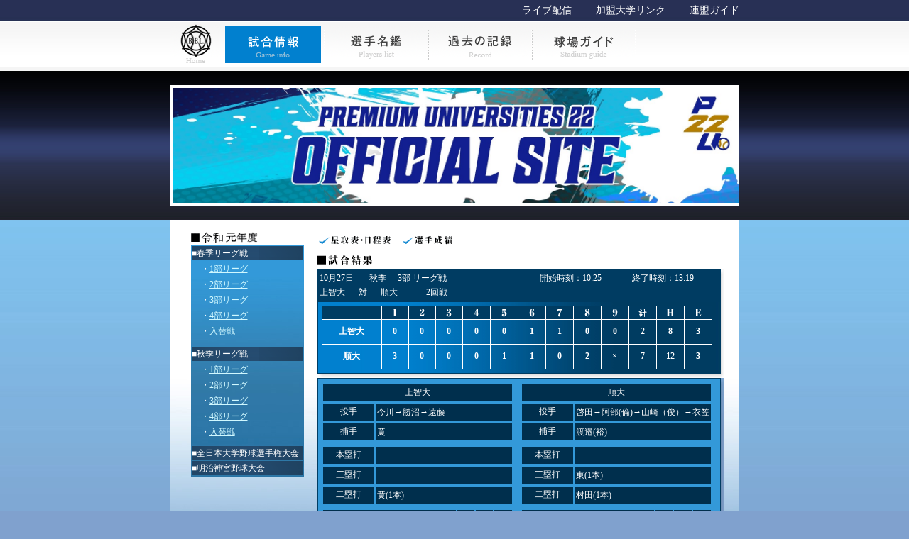

--- FILE ---
content_type: text/html; charset=Shift_JIS
request_url: http://tohto-bbl.com/gameinfo/result.php?YEAR=2019&SEASONID=02&LEAGUEID=03&GAMEID=19375
body_size: 51906
content:
<!DOCTYPE HTML PUBLIC "-//W3C//DTD HTML 4.0 Transitional//EN">
<html>
    <head>
        <meta http-equiv="Content-Type" content="text/html; charset=Shift_JIS">
        <title>一般財団法人　東都大学野球連盟[試合情報-試合結果詳細]</title>
        <link href="../css/font.css" rel="stylesheet" type="text/css">
        <script language="JavaScript" type="text/JavaScript">
        <!--
            pic_name=new Array();
            pic_name[0]="../image/menu/btn_league";
            pic_name[1]="../image/menu/btn_player";
            pic_name[2]="../image/menu/btn_record";
            pic_name[3]="../image/menu/btn_guide";
            pic_name[4]="../image/menu/btn_news";
            pic_name[5]="../image/menu/btn_link";
            pic_name[6]="../image/menu/l_guide";
            pic_name[7]="../image/menu/btn_home";
            pic_name[8]="image/btn_hosi";
            pic_name[9]="image/btn_score";  
            pic_name[10]="../image/btn_top";
            pic_name[11]="image/btn_sche";

            pic1=new Array();
            pic2=new Array();

            for(i=0; i<pic_name.length; i++){
            pic1[i]=new Image();
            pic1[i].src=pic_name[i]+".gif";
            pic2[i]=new Image();
            pic2[i].src=pic_name[i]+"2.gif";}

            function mouse_in(dotti)
                {document.images["link"+dotti].src=pic2[dotti].src;}
            function mouse_out(dotti)
                {document.images["link"+dotti].src=pic1[dotti].src;}
            // ADD START 2008/07/04 IASU
            function show_detail(){
                document.form1.submit()
            }
            // ADD END   2008/07/04 IASU
        // --> 
    </script>
    </head>
    <body bgcolor="#7FCAF6" background="../image/bg1.jpg" text="#666666" leftmargin="0" topmargin="0" marginwidth="0" marginheight="0">
    <a name="top"></a>
        <div align="center">
<!--↓/ header ------/-->
<!--/gameinfo/header.html-->
<html>
<head>
<meta http-equiv="Content-Type" content="text/html; charset=Shift_JIS">
<meta name="GENERATOR" content="JustSystems Homepage Builder Version 22.0.1.0 for Windows">
<meta http-equiv="Content-Style-Type" content="text/css">
<title></title>
</head>
<body>
<div id="wrapper">
  <ul class="header_navi">
    <li><a href="https://sportsbull.jp/live/tohto/">ライブ配信</a>
    <li><a href="../link/index.shtml">加盟大学リンク</a> 
    <li><a href="../tohto/index.shtml">連盟ガイド</a> 
  </ul>
  <ul class="menu">
    <li><a href="http://www.tohto-bbl.com/" onmouseover="mouse_in(7);" onmouseout="mouse_out(7)"><img src="../image/menu/btn_home.gif" alt="ホーム" width="71" height="64" border="0" name="link7"></a> 
    <li><a href="http://www.tohto-bbl.com/gameinfo/schedule.php?YEAR=2025&SEASONID=02&LEAGUEID=01"><img src="../image/menu/btn_league2.gif" alt="試合情報" width="146" height="64" border="0" name="link0"></a>
    <li><a href="../player/index.shtml" onmouseover="mouse_in(1);" onmouseout="mouse_out(1)"><img src="../image/menu/btn_player.gif" alt="選手名鑑" width="146" height="64" border="0" name="link1"></a> 
    <li><a href="../history/index.shtml" onmouseover="mouse_in(2);" onmouseout="mouse_out(2)"><img src="../image/menu/btn_record.gif" alt="過去の記録" width="146" height="64" border="0" name="link2"></a> 
    <li><a href="../studium/index.shtml" onmouseover="mouse_in(3);" onmouseout="mouse_out(3)"><img src="../image/menu/btn_guide.gif" alt="球場ガイド" width="146" height="64" border="0" name="link3"></a> <!--スポチャン配信終了--　   
 <li><a href="../newsflash/index.shtml" onMouseOver="mouse_in(4);" onMouseOut="mouse_out(4)"><img src="../image/menu/btn_news.gif" alt="速報メール" width="146" height="64" border="0" name="link4"></a></li>
--スポチャン配信終了-->
  </ul>
  <p class="main"><img src="http://www.tohto-bbl.com/img/mv-2024mini.jpg" width="796" height="162" border="0"></p>
</div>
</body>
</html><!--↓/ Main Contetns ------/-->
<table width="801" border="0" cellpadding="0" cellspacing="0" background="../image/bg_p.jpg">
    <tr>
        <td><img src="../image/sp.gif" width="1" height="17"><br>
            <table border="0" cellpadding="0" cellspacing="0" background="../image/sp.gif">
                <tr valign="top">
                    <td>
                        <img src="../image/sp.gif" width="29" height="1">
                    </td>
<!--                    <td width="159"><img src=./image/ti_31.gif alt=■平成31年度 width="95" height="19"><br>    -->
<td width="159">
	<img src="./image/reiwa_gif.gif" alt="■令和元年度" width="45" height="15">
	<img src="./image/gann_gif.gif" width="15" height="15"><img src="./image/nenndo_gif.gif" width="30" height="15"><br>
	<table width="159" border="0" cellpadding="0" cellspacing="0" bgcolor="#33598E">
		<tr>
			<td>
				<table width="100%"  border="0" cellpadding="0" cellspacing="1" background="./image/tbg.jpg">
					<tr>
						<td background="../image/cb/cbg3.gif" class="f12">■春季リーグ戦</td>
					</tr>
					<tr>
						<td valign="top">
							<table border="0" cellpadding="1" cellspacing="0" background="../image/sp.gif">
								<tr>
									<td rowspan="5"><img src="../image/sp.gif" width="10" height="1"></td>
									<td class="f12">・<a href="./schedule.php?YEAR=2019&SEASONID=01&LEAGUEID=01" class="blu">1部リーグ</a></td>
								</tr>
								<tr>
									<td class="f12">・<a href="./schedule.php?YEAR=2019&SEASONID=01&LEAGUEID=02" class="blu">2部リーグ</a></td>
								</tr>
								<tr>
									<td class="f12">・<a href="./schedule.php?YEAR=2019&SEASONID=01&LEAGUEID=03" class="blu">3部リーグ</a></td>
								</tr>
								<tr>
									<td class="f12">・<a href="./schedule.php?YEAR=2019&SEASONID=01&LEAGUEID=04" class="blu">4部リーグ</a></td>
								</tr>
								<!--春季プレーオフ-->
								<!--
								<tr>
									<td class="f12">・<a href="./2019/playoff_s.shtml" class="blu">プレーオフ</a></td>
								</tr>
								-->
								<!--春季入替戦-->
								<tr>
									<td class="f12">・<a href="./2019/change_s.shtml" class="blu">入替戦</a></td>
								</tr>
							</table>
							<img src="../image/sp.gif" width="1" height="10">
						</td>
					</tr>
					<tr>
						<td background="../image/cb/cbg3.gif"><span class="f12">■秋季リーグ戦</span></td>
					</tr>
					<tr>
						<td valign="top">
							<table border="0" cellpadding="1" cellspacing="0" background="../image/sp.gif">
								<tr>
									<td rowspan="6">
										<img src="../image/sp.gif" width="10" height="1">
									</td>
									<td class="f12">・<a href="./schedule.php?YEAR=2019&SEASONID=02&LEAGUEID=01" class="blu">1部リーグ</a></td>
								</tr>
								<tr>
									<td class="f12">・<a href="./schedule.php?YEAR=2019&SEASONID=02&LEAGUEID=02" class="blu">2部リーグ</a></td>
								</tr>
								<tr>
									<td class="f12">・<a href="./schedule.php?YEAR=2019&SEASONID=02&LEAGUEID=03" class="blu">3部リーグ</a></td>
								</tr>
								<tr>
									<td class="f12">・<a href="./schedule.php?YEAR=2019&SEASONID=02&LEAGUEID=04" class="blu">4部リーグ</a></td>
								</tr>
								<!--秋季プレーオフ-->
								<!--
								<tr>
									<td class="f12">・<a href="./2019/playoff_s.shtml" class="blu">プレーオフ</a></td>
								</tr>
								-->
								<!--秋季入替戦-->
								<tr>
									<td class="f12">・<a href="./2019/change_a.shtml" class="blu">入替戦</a></td>
								</tr>
							</table>
							<img src="../image/sp.gif" width="1" height="8">
						</td>
					</tr>
					<tr>
						<td valign="top" background="../image/cb/cbg3.gif">
							<table width="100%"  border="0" cellspacing="0" cellpadding="0" background="../image/sp.gif">
								<!--
								<tr>
									<td class="f12">■<a href="./2019/rookie.shtml" class="wh">新人戦</a></td>
								</tr>
								<tr>
									<td><img src="../image/bar/l_157.gif" width="157" height="1"></td>
								</tr>
								<tr>
									<td class="f12">■<a href="./2019/exchange.shtml" class="wh">交流戦</a></td>
								</tr>
								<tr>
									<td><img src="../image/bar/l_157.gif" width="157" height="1"></td>
								</tr>
								-->
								<tr>
									<td class="f12">■<a href="./2019/zennihon.shtml" class="wh">全日本大学野球選手権大会</a></td>
								</tr>
								<tr>
									<td><img src="../image/bar/l_157.gif" width="157" height="1"></td>
								</tr>
								<tr>
									<td class="f12">■<a href="./2019/jingu.shtml">明治神宮野球大会</a></td>
								</tr>
								<tr>
									<td><img src="../image/bar/l_157.gif" width="157" height="1"></td>
								</tr>
							</table>
						</td>
					</tr>
				</table>
			</td>
		</tr>
	</table>
</td>
<!--                    </td>    -->
        <td width="5">
            <img src="../image/sp.gif" width="5" height="19"><br>
<!--
            <img src="../image/bar_t/t355.gif" width="5" height="355">
!-->
        </td>
        <td width="14"><img src="../image/sp.gif" width="14" height="1"></td>
        <td>
            <table border="0" cellpadding="0" cellspacing="0" background="../image/sp.gif">
                <tr>
<!--                    <td><a href="schedule.php?YEAR=2019&SEASONID=02&LEAGUEID=03" onMouseOver="mouse_in(8);" onMouseOut="mouse_out(8)"><img src="image/btn_hosi.gif" alt="星取表・日程表" name="link8" width="106" height="23" border="0"></a></td>
-->
                    <td><a href="schedule.php?YEAR=2019&SEASONID=02&LEAGUEID=03" onMouseOver="mouse_in(8);" onMouseOut="mouse_out(8)"><img src="image/btn_hosi.gif" alt="星取表・日程表" name="link8" width="106" height="23" border="0"></a></td>


                    <td><img src="../image/sp.gif" width="12" height="1"></td>
                    <td><a href="../gameinfo/2019/3rdrecord_a.shtml" onMouseOver="mouse_in(9);" onMouseOut="mouse_out(9)"><img src="image/btn_score.gif" alt="選手成績" width="75" height="23" border="0" name="link9"></a></td>
                </tr>
            </table>
            <img src="../image/sp.gif" width="1" height="10"><br>
            <img src="image/ti_kekka.gif" alt="試合結果" width="77" height="19"><br>
<!--■試合情報-->
            <table width="573" border="0" cellspacing="0" cellpadding="0">
                <tr>
                    <td>
                        <table width="568"  border="0" cellpadding="0" cellspacing="0" bgcolor="#003C62">
                            <tr>
                                <td>
                                    <table width="100%"  border="0" cellspacing="0" cellpadding="3">
                                        <tr>
                                            <td>
                                                <table  border="0" cellspacing="0" cellpadding="0">
                                                    <tr class="f12">
                                                        <td width="70">10月27日</td>
                                                        <td width="40">秋季</td>
                                                        <td width="200">3部 リーグ戦</td>
                                                        <td>開始時刻：</td>
                                                        <td width="70">10:25</td>
                                                        <td>終了時刻：</td>
                                                        <td>13:19</td>
                                                    </tr>
                                                </table>
                                                <table  border="0" cellspacing="0" cellpadding="0">
                                                    <tr>
                                                        <td><span class="f12">上智大</span></td>
                                                        <td width="50" align="center"><span class="f12">対</span></td>
                                                        <td><span class="f12">順大</span></td>
                                                        <td width="70" align="right"><span class="f12">2回戦</span> </td>
                                                    </tr>
                                                </table>
                                            </td>
                                        </tr>
                                    </table>
                                </td>
                            </tr>
<!--■スコアボード-->
                            <tr>
                                <td>
                                    <table width="100%"  border="0" cellpadding="5" cellspacing="1">
                                        <tr>
                                            <td valign="top" background="image/score/score.jpg">
                                                <table width="550"  border="0" cellpadding="0" cellspacing="0" bordercolor="#FFFFFF" class="score_cell">
                                                    <tr align="center" bgcolor="#003C62">
                                                        <td class="score_cell">&nbsp;</td>
<td class="score_cell"><img src="image/score/1.gif" alt="1" width="16" height="18"></td>
<td class="score_cell"><img src="image/score/2.gif" alt="2" width="16" height="18"></td>
<td class="score_cell"><img src="image/score/3.gif" alt="3" width="16" height="18"></td>
<td class="score_cell"><img src="image/score/4.gif" alt="4" width="16" height="18"></td>
<td class="score_cell"><img src="image/score/5.gif" alt="5" width="16" height="18"></td>
<td class="score_cell"><img src="image/score/6.gif" alt="6" width="16" height="18"></td>
<td class="score_cell"><img src="image/score/7.gif" alt="7" width="16" height="18"></td>
<td class="score_cell"><img src="image/score/8.gif" alt="8" width="16" height="18"></td>
<td class="score_cell"><img src="image/score/9.gif" alt="9" width="16" height="18"></td>
                                                        <td class="score_cell"><img src="image/score/kei.gif" alt="計" width="16" height="18"></td>
                                                        <td class="score_cell"><img src="image/score/h.gif" alt="H" width="16" height="18"></td>
                                                        <td class="score_cell"><img src="image/score/e.gif" alt="E" width="16" height="18"></td>
                                                    </tr>
                                                    <tr align="center">
                                                        <td height="35" valign="middle" class="score_cell">上智大</td>
<td class="score_cell">0</td>
<td class="score_cell">0</td>
<td class="score_cell">0</td>
<td class="score_cell">0</td>
<td class="score_cell">0</td>
<td class="score_cell">1</td>
<td class="score_cell">1</td>
<td class="score_cell">0</td>
<td class="score_cell">0</td>
                                                        <td class="score_cell">2</td>
                                                        <td class="score_cell">8</td>
                                                        <td class="score_cell">3</td>
                                                    </tr>
                                                    <tr align="center" valign="middle">
                                                        <td height="35" valign="middle" class="score_cell">順大</td>
<td class="score_cell">3</td>
<td class="score_cell">0</td>
<td class="score_cell">0</td>
<td class="score_cell">0</td>
<td class="score_cell">1</td>
<td class="score_cell">1</td>
<td class="score_cell">0</td>
<td class="score_cell">2</td>
<td class="score_cell">×</td>
                                                        <td class="score_cell">7</td>
                                                        <td class="score_cell">12</td>
                                                        <td class="score_cell">3</td>
                                                    </tr>
                                                </table>
                                            </td>
                                        </tr>
                                    </table>
                                </td>
                            </tr>
                        </table>
                    </td>
                    <td valign="top" background="../image/bar_t/t5.gif"><img src="../image/bar_t/t23.gif" width="5" height="23"></td>
                </tr>
                <tr>
                    <td colspan="2"><img src="../image/bar/573.gif" width="573" height="6"></td>
                </tr>
            </table>
<!--//■選手成績-->
            <table width="573"  border="0" cellspacing="0" cellpadding="0">
                <tr>
                    <td>
                        <table width="568"  border="0" cellpadding="0" cellspacing="0" bgcolor="#003072">
                            <tr>
                                <td width="568">
                                    <table width="568"  border="0" cellpadding="0" cellspacing="0" bgcolor="#003C62">
                                        <tr>
                                            <td>
                                                <table width="100%"  border="0" cellspacing="1" cellpadding="5">
                                                    <tr>
                                                        <td background="image/score/score_bg.jpg">
<!--■投手-->
                                                            <table width="550"  border="0" cellspacing="0" cellpadding="0">
                                                                <tr valign="top">
                                                                    <td>
                                                                        <table width="270"  border="0" cellspacing="2" cellpadding="2">
                                                                            <tr bgcolor="#002F4D">
                                                                                <td align="center" class="f12">上智大</td>
                                                                            </tr>
                                                                        </table>
                                                                        <table width="270"  border="0" cellspacing="2" cellpadding="2">
                                                                            <tr bgcolor="#002F4D">
                                                                                <td align="center" class="score_cell2">投手</td>
                                                                                <td class="f12">今川→勝沼→遠藤</td>
                                                                            </tr>
                                                                        </table>
                                                                    </td>
                                                                    <td><img src="../image/sp.gif" width="10" height="1"></td>
                                                                    <td>
                                                                        <table width="270"  border="0" cellspacing="2" cellpadding="2">
                                                                            <tr bgcolor="#002F4D">
                                                                                <td align="center" class="f12">順大</td>
                                                                            </tr>
                                                                        </table>
                                                                        <table width="270"  border="0" cellspacing="2" cellpadding="2">
                                                                            <tr bgcolor="#002F4D">
                                                                                <td align="center" class="score_cell2">投手</td>
                                                                                <td class="f12">啓田→阿部(倫)→山崎（俊）→衣笠</td>
                                                                            </tr>
                                                                        </table>
                                                                    </td>

                                                                </tr>
                                                            </table>
<!--■捕手-->
                                                            <table width="550"  border="0" cellspacing="0" cellpadding="0">
                                                                <tr valign="top">
                                                                    <td>
                                                                        <table width="270"  border="0" cellspacing="2" cellpadding="2">
                                                                            <tr bgcolor="#002F4D">
                                                                                <td align="center" class="score_cell2">捕手</td>
                                                                                <td class="f12">黄</td>
                                                                            </tr>
                                                                        </table>
                                                                    </td>
                                                                    <td><img src="../image/sp.gif" width="10" height="1"></td>
                                                                    <td>
                                                                        <table width="270"  border="0" cellspacing="2" cellpadding="2">
                                                                            <tr bgcolor="#002F4D">
                                                                                <td align="center" class="score_cell2">捕手</td>
                                                                                <td class="f12">渡邉(裕)</td>
                                                                            </tr>
                                                                        </table>
                                                                    </td>

                                                                </tr>
                                                            </table>
                                                            <img src="../image/sp.gif" width="1" height="5"><br>
<!--■本塁打-->
                                                            <table width="550"  border="0" cellspacing="0" cellpadding="0">
                                                                <tr valign="top">
                                                                    <td>
                                                                        <table width="270"  border="0" cellspacing="2" cellpadding="2">
                                                                            <tr bgcolor="#002F4D">
                                                                                <td align="center" class="score_cell2">本塁打</td>
                                                                                <td class="f12">　</td>
                                                                            </tr>
                                                                        </table>
                                                                    </td>
                                                                    <td><img src="../image/sp.gif" width="10" height="1"></td>
                                                                    <td>
                                                                        <table width="270"  border="0" cellspacing="2" cellpadding="2">
                                                                            <tr bgcolor="#002F4D">
                                                                                <td align="center" class="score_cell2">本塁打</td>
                                                                                <td class="f12">　</td>
                                                                            </tr>
                                                                        </table>
                                                                    </td>
                                                                </tr>
                                                            </table>
<!--■三塁打-->
                                                            <table width="550"  border="0" cellspacing="0" cellpadding="0">
                                                                <tr valign="top">
                                                                    <td>
                                                                        <table width="270"  border="0" cellspacing="2" cellpadding="2">
                                                                            <tr bgcolor="#002F4D">
                                                                                <td align="center" class="score_cell2">三塁打</td>
                                                                                <td class="f12">　</td>
                                                                            </tr>
                                                                        </table>
                                                                    </td>
                                                                    <td><img src="../image/sp.gif" width="10" height="1"></td>
                                                                    <td>
                                                                        <table width="270"  border="0" cellspacing="2" cellpadding="2">
                                                                            <tr bgcolor="#002F4D">
                                                                                <td align="center" class="score_cell2">三塁打</td>
                                                                                <td class="f12">東(1本)</td>
                                                                            </tr>
                                                                        </table>
                                                                    </td>
                                                                </tr>
                                                            </table>
<!--■二塁打-->
                                                            <table width="550"  border="0" cellspacing="0" cellpadding="0">
                                                                <tr valign="top">
                                                                    <td>
                                                                        <table width="270"  border="0" cellspacing="2" cellpadding="2">
                                                                            <tr bgcolor="#002F4D">
                                                                                <td align="center" class="score_cell2">二塁打</td>
                                                                                <td class="f12">黄(1本)</td>
                                                                            </tr>
                                                                        </table>
                                                                    </td>
                                                                    <td><img src="../image/sp.gif" width="10" height="1"></td>
                                                                    <td>
                                                                        <table width="270"  border="0" cellspacing="2" cellpadding="2">
                                                                            <tr bgcolor="#002F4D">
                                                                                <td align="center" class="score_cell2">二塁打</td>
                                                                                <td class="f12">村田(1本)</td>
                                                                            </tr>
                                                                        </table>
                                                                    </td>
                                                                </tr>
                                                            </table>
                                                            <img src="../image/sp.gif" width="1" height="5"><br>
<!--//■打者成績-->
                                                            <table width="550"  border="0" cellspacing="0" cellpadding="0">
                                                                <tr>
                                                                    <td valign="top">
                                                                        <table width="270"  border="0" cellspacing="2" cellpadding="2">
                                                                            <tr align="center" bgcolor="#002F4D" class="f12">
                                                                                <td colspan="4"></td>
                                                                                <td width="22">打</td>
                                                                                <td width="22">安</td>
                                                                                <td width="22">点</td>
                                                                            </tr>
<tr align="center" bgcolor="#002F4D" class="f12">
    <td width="22">1</td>
    <td width="22">[6]</td>
    <td width="72">横井</td>
    <td width="72" class="f10">(中村)</td>
    <td>4</td>
    <td>0</td>
    <td>0</td>
</tr>
<tr align="center" bgcolor="#002F4D" class="f12">
    <td width="22">2</td>
    <td width="22">[8]</td>
    <td width="72">坂口</td>
    <td width="72" class="f10">(神大附属)</td>
    <td>4</td>
    <td>1</td>
    <td>0</td>
</tr>
<tr align="center" bgcolor="#002F4D" class="f12">
    <td width="22">3</td>
    <td width="22">[2]</td>
    <td width="72">黄</td>
    <td width="72" class="f10">(柳川)</td>
    <td>5</td>
    <td>2</td>
    <td>1</td>
</tr>
<tr align="center" bgcolor="#002F4D" class="f12">
    <td width="22">4</td>
    <td width="22">[3]</td>
    <td width="72">馬込</td>
    <td width="72" class="f10">(湘南)</td>
    <td>4</td>
    <td>2</td>
    <td>0</td>
</tr>
<tr align="center" bgcolor="#002F4D" class="f12">
    <td width="22">5</td>
    <td width="22">[D]</td>
    <td width="72">佐藤</td>
    <td width="72" class="f10">(湘南学園)</td>
    <td>2</td>
    <td>0</td>
    <td>0</td>
</tr>
<tr align="center" bgcolor="#002F4D" class="f12">
    <td width="22">6</td>
    <td width="22">[7]</td>
    <td width="72">小豆畑</td>
    <td width="72" class="f10">(都立雪谷)</td>
    <td>4</td>
    <td>1</td>
    <td>1</td>
</tr>
<tr align="center" bgcolor="#002F4D" class="f12">
    <td width="22">7</td>
    <td width="22">[9]</td>
    <td width="72">野田</td>
    <td width="72" class="f10">(日大二)</td>
    <td>3</td>
    <td>0</td>
    <td>0</td>
</tr>
<tr align="center" bgcolor="#002F4D" class="f12">
    <td width="22"></td>
    <td width="22">H9</td>
    <td width="72">結城</td>
    <td width="72" class="f10">(桐光学園)</td>
    <td>1</td>
    <td>0</td>
    <td>0</td>
</tr>
<tr align="center" bgcolor="#002F4D" class="f12">
    <td width="22">8</td>
    <td width="22">[4]</td>
    <td width="72">脇</td>
    <td width="72" class="f10">(湘南)</td>
    <td>2</td>
    <td>0</td>
    <td>0</td>
</tr>
<tr align="center" bgcolor="#002F4D" class="f12">
    <td width="22"></td>
    <td width="22">H</td>
    <td width="72">田島</td>
    <td width="72" class="f10">(Lambrick Park )</td>
    <td>1</td>
    <td>0</td>
    <td>0</td>
</tr>
<tr align="center" bgcolor="#002F4D" class="f12">
    <td width="22"></td>
    <td width="22">4</td>
    <td width="72">片岡</td>
    <td width="72" class="f10">(新城)</td>
    <td>1</td>
    <td>0</td>
    <td>0</td>
</tr>
<tr align="center" bgcolor="#002F4D" class="f12">
    <td width="22">9</td>
    <td width="22">[5]</td>
    <td width="72">長田</td>
    <td width="72" class="f10">(岐阜)</td>
    <td>4</td>
    <td>2</td>
    <td>0</td>
</tr>
                                                                            <tr align="center" bgcolor="#002F4D" class="f12">
                                                                                <!-- MOD START 2008/07/04 IASU -->
<!-- MOD START 2008/11/12 COSMO -->
<td colspan="4"><a href="#" class="br" onclick="show_detail();">打撃成績詳細情報</a></td>
<!-- MOD END   2008/11/12 COSMO -->
                                                                                <!--<td colspan="4"><a href="#" onclick="PostAction_blank('detail.php');">詳細情報</a></td>-->
                                                                                <!--<td colspan="4">&nbsp;</td>-->
                                                                                <!-- MOD END   2008/07/04 IASU -->
                                                                                <td class="f10_ore">35</td>
                                                                                <td class="f10_ore">8</td>
<!--                                                                                <td class="f10_ore"></td> -->
                                                                                <td class="f10_ore">2</td>
                                                                            </tr>
                                                                        </table>
                                                                    </td>
                                                                    <td><img src="../image/sp.gif" width="10" height="1"></td>
                                                                    <td  valign="top">
                                                                        <table width="270"  border="0" cellspacing="2" cellpadding="2">
                                                                            <tr align="center" bgcolor="#002F4D" class="f12">
                                                                                <td colspan="4"></td>
                                                                                <td width="22">打</td>
                                                                                <td width="22">安</td>
                                                                                <td width="22">点</td>
                                                                            </tr>
<tr align="center" bgcolor="#002F4D" class="f12">
    <td width="22">1</td>
    <td width="22">[6]</td>
    <td width="72">後藤（大）</td>
    <td width="72" class="f10">(國學院久我山)</td>
    <td>3</td>
    <td>1</td>
    <td>0</td>
</tr>
<tr align="center" bgcolor="#002F4D" class="f12">
    <td width="22">2</td>
    <td width="22">[9]</td>
    <td width="72">運天</td>
    <td width="72" class="f10">(鎌ヶ谷)</td>
    <td>2</td>
    <td>1</td>
    <td>0</td>
</tr>
<tr align="center" bgcolor="#002F4D" class="f12">
    <td width="22"></td>
    <td width="22">H</td>
    <td width="72">森山</td>
    <td width="72" class="f10">(市川東)</td>
    <td>0</td>
    <td>0</td>
    <td>0</td>
</tr>
<tr align="center" bgcolor="#002F4D" class="f12">
    <td width="22"></td>
    <td width="22">9</td>
    <td width="72">横山</td>
    <td width="72" class="f10">(宇都宮北)</td>
    <td>0</td>
    <td>0</td>
    <td>0</td>
</tr>
<tr align="center" bgcolor="#002F4D" class="f12">
    <td width="22">3</td>
    <td width="22">[4]</td>
    <td width="72">村田</td>
    <td width="72" class="f10">(清真学園)</td>
    <td>5</td>
    <td>3</td>
    <td>2</td>
</tr>
<tr align="center" bgcolor="#002F4D" class="f12">
    <td width="22">4</td>
    <td width="22">[3]</td>
    <td width="72">亀山</td>
    <td width="72" class="f10">(富山南)</td>
    <td>5</td>
    <td>0</td>
    <td>0</td>
</tr>
<tr align="center" bgcolor="#002F4D" class="f12">
    <td width="22">5</td>
    <td width="22">[D]</td>
    <td width="72">西村</td>
    <td width="72" class="f10">(三重)</td>
    <td>1</td>
    <td>1</td>
    <td>0</td>
</tr>
<tr align="center" bgcolor="#002F4D" class="f12">
    <td width="22"></td>
    <td width="22">RD</td>
    <td width="72">菅野</td>
    <td width="72" class="f10">(福島東)</td>
    <td>0</td>
    <td>0</td>
    <td>0</td>
</tr>
<tr align="center" bgcolor="#002F4D" class="f12">
    <td width="22"></td>
    <td width="22">H</td>
    <td width="72">東</td>
    <td width="72" class="f10">(高知西)</td>
    <td>1</td>
    <td>1</td>
    <td>1</td>
</tr>
<tr align="center" bgcolor="#002F4D" class="f12">
    <td width="22">6</td>
    <td width="22">[5]</td>
    <td width="72">桜井</td>
    <td width="72" class="f10">(竜ケ崎第一)</td>
    <td>4</td>
    <td>2</td>
    <td>0</td>
</tr>
<tr align="center" bgcolor="#002F4D" class="f12">
    <td width="22"></td>
    <td width="22">H</td>
    <td width="72">中山</td>
    <td width="72" class="f10">(佐世保北)</td>
    <td>0</td>
    <td>0</td>
    <td>0</td>
</tr>
<tr align="center" bgcolor="#002F4D" class="f12">
    <td width="22"></td>
    <td width="22">5</td>
    <td width="72">阿部(諒)</td>
    <td width="72" class="f10">(岡谷南)</td>
    <td>0</td>
    <td>0</td>
    <td>0</td>
</tr>
<tr align="center" bgcolor="#002F4D" class="f12">
    <td width="22">7</td>
    <td width="22">[7]</td>
    <td width="72">伊藤（史）</td>
    <td width="72" class="f10">(高田)</td>
    <td>5</td>
    <td>2</td>
    <td>2</td>
</tr>
<tr align="center" bgcolor="#002F4D" class="f12">
    <td width="22">8</td>
    <td width="22">[2]</td>
    <td width="72">渡邉(裕)</td>
    <td width="72" class="f10">(三本松)</td>
    <td>4</td>
    <td>1</td>
    <td>0</td>
</tr>
<tr align="center" bgcolor="#002F4D" class="f12">
    <td width="22">9</td>
    <td width="22">[8]</td>
    <td width="72">鰐部</td>
    <td width="72" class="f10">(大府)</td>
    <td>3</td>
    <td>0</td>
    <td>0</td>
</tr>
                                                                            <tr align="center" bgcolor="#002F4D" class="f12">
                                                                                <!-- MOD START 2008/07/04 IASU -->
<!-- MOD START 2008/11/12 COSMO -->
<td colspan="4"><a href="#" class="br" onclick="show_detail();">打撃成績詳細情報</a></td>
<!-- MOD END   2008/11/12 COSMO -->
                                                                                <!--<td colspan="4"><a href="#" onclick="PostAction_blank('detail.php');">詳細情報</a></td>-->
                                                                                <!--<td colspan="4">&nbsp;</td>-->
                                                                                <!-- MOD END   2008/07/04 IASU -->
                                                                                <td class="f10_ore">33</td>
                                                                                <td class="f10_ore">12</td>
<!--                                                                                <td class="f10_ore"></td> -->
                                                                                <td class="f10_ore">5</td>
                                                                            </tr>
                                                                        </table>
                                                                    </td>
                                                                </tr>
                                                            </table>
                                                            <img src="../image/sp.gif" width="1" height="5"><br>
<!--■投手成績-->
                                                            <table width="550"  border="0" cellspacing="0" cellpadding="0">
                                                                <tr valign="top">
                                                                    <td>
                                                                        <table width="270"  border="0" cellspacing="2" cellpadding="2">
                                                                            <tr align="center" bgcolor="#002F4D">
                                                                                <td class="score_cell2">名前<br>出身校</td>
                                                                                <td class="f12">勝<br>負</td>
                                                                                <td class="f12">回<br>数</td>
                                                                                <td class="f12">打<br>者</td>
                                                                                <td class="f12">球<br>数</td>
                                                                                <td class="f12">被<br>安</td>
                                                                                <td class="f12">四<br>死</td>
                                                                                <td class="f12">三<br>振</td>
                                                                                <td class="f12">自<br>責</td>
                                                                            </tr>
<tr align="center" bgcolor="#002F4D">
    <td class="score_cell2">今川<br><font class="f10">(時習館)</font></td>
    <td class="f12">負</td>
    <td class="f12">&nbsp;3&nbsp;1/3</td>
    <td class="f12">18</td>
    <td class="f12">59</td>
    <td class="f12">5</td>
    <td class="f12">3</td>
    <td class="f12">0</td>
    <td class="f12">1</td>
</tr>
<tr align="center" bgcolor="#002F4D">
    <td class="score_cell2">勝沼<br><font class="f10">(城北)</font></td>
    <td class="f12"></td>
    <td class="f12">&nbsp;1&nbsp;&nbsp;&nbsp;&nbsp;&nbsp;</td>
    <td class="f12">5</td>
    <td class="f12">18</td>
    <td class="f12">2</td>
    <td class="f12">1</td>
    <td class="f12">0</td>
    <td class="f12">1</td>
</tr>
<tr align="center" bgcolor="#002F4D">
    <td class="score_cell2">遠藤<br><font class="f10">(桐光学園)</font></td>
    <td class="f12"></td>
    <td class="f12">&nbsp;3&nbsp;2/3</td>
    <td class="f12">20</td>
    <td class="f12">78</td>
    <td class="f12">5</td>
    <td class="f12">2</td>
    <td class="f12">2</td>
    <td class="f12">0</td>
</tr>
                                                                        </table>
                                                                    </td>
                                                                    <td><img src="../image/sp.gif" width="10" height="1"></td>
                                                                    <td>
                                                                        <table width="270"  border="0" cellspacing="2" cellpadding="2">
                                                                            <tr align="center" bgcolor="#002F4D">
                                                                                <td class="score_cell2">名前<br>出身校</td>
                                                                                <td class="f12">勝<br>負</td>
                                                                                <td class="f12">回<br>数</td>
                                                                                <td class="f12">打<br>者</td>
                                                                                <td class="f12">球<br>数</td>
                                                                                <td class="f12">被<br>安</td>
                                                                                <td class="f12">四<br>死</td>
                                                                                <td class="f12">三<br>振</td>
                                                                                <td class="f12">自<br>責</td>
                                                                            </tr>
<tr align="center" bgcolor="#002F4D">
    <td class="score_cell2">啓田<br><font class="f10">(松山商業)</font></td>
    <td class="f12">勝</td>
    <td class="f12">&nbsp;6&nbsp;&nbsp;&nbsp;&nbsp;&nbsp;</td>
    <td class="f12">25</td>
    <td class="f12">97</td>
    <td class="f12">5</td>
    <td class="f12">2</td>
    <td class="f12">8</td>
    <td class="f12">1</td>
</tr>
<tr align="center" bgcolor="#002F4D">
    <td class="score_cell2">阿部(倫)<br><font class="f10">(緑岡)</font></td>
    <td class="f12"></td>
    <td class="f12">&nbsp;&nbsp;&nbsp;&nbsp;2/3</td>
    <td class="f12">5</td>
    <td class="f12">12</td>
    <td class="f12">1</td>
    <td class="f12">2</td>
    <td class="f12">0</td>
    <td class="f12">1</td>
</tr>
<tr align="center" bgcolor="#002F4D">
    <td class="score_cell2">山崎（俊）<br><font class="f10">(秋田中央)</font></td>
    <td class="f12"></td>
    <td class="f12">&nbsp;1&nbsp;1/3</td>
    <td class="f12">5</td>
    <td class="f12">23</td>
    <td class="f12">1</td>
    <td class="f12">0</td>
    <td class="f12">1</td>
    <td class="f12">0</td>
</tr>
<tr align="center" bgcolor="#002F4D">
    <td class="score_cell2">衣笠<br><font class="f10">(東海大菅生)</font></td>
    <td class="f12"></td>
    <td class="f12">&nbsp;1&nbsp;&nbsp;&nbsp;&nbsp;&nbsp;</td>
    <td class="f12">5</td>
    <td class="f12">18</td>
    <td class="f12">1</td>
    <td class="f12">0</td>
    <td class="f12">1</td>
    <td class="f12">0</td>
</tr>
                                                                        </table>
                                                                    </td>
                                                                </tr>
                                                            </table>

                                                        </td>
                                                    </tr>
                                                </table>
                                            </td>
                                            <td width="5" valign="top" background="image/score/shadow_bg.gif"><img src="image/score/shadow_r.gif" width="5" height="50"></td>
                                        </tr>
                                        <tr>
                                            <td colspan="2"><img src="../image/cb/p_2cb.gif" width="573" height="6"></td>
                                        </tr>
                                    </table>
                                </td>
                            </tr>
                        </table>
                    </td>
                </tr>
            </table>
            <img src="../image/sp.gif" width="1" height="15"><br>
<!--■コメント-->
            <table width="568" border="0" cellspacing="0" cellpadding="0">
                <tr>
                    <td colspan="3"><img src="image/score/ti_cmt.gif" alt="コメント" width="64" height="18"></td>
                </tr>
                <tr>
                    <td><img src="image/cm_1b.gif" width="13" height="1"></td>
                    <td width="542" rowspan="3" valign="top" class="f12navy">
                        【1回裏】1番後藤大が四球で出塁、2番運天の犠打、ピッチャーの送球エラーで無死2・3塁とすると、3番村田のライトへのタイムリー2ベースヒットで2点。5番西村が四球で出塁、6番桜井の打球で2死2・3塁とすると、7番伊藤史のセンターへのタイムリーヒットで1点。この回3点。<BR>【5回裏】3番村田がヒット、5番西村の打席間に盗塁し、西村が四球、6番桜井のヒットで1死満塁とすると、7番伊藤史のライトへのタイムリーヒットで1点。<BR>【6回表】3番黄の2ベースヒット、4番馬込の四球、5番佐藤の死球で1死満塁とすると、6番小豆畑のライトへのタイムリーヒットで1点。<BR>【6回裏】1番後藤大のヒット、2番運天の犠打で1死2塁とすると、3番村田の打球をサードがエラーし1点。<BR>【7回表】1番横井の四球、2番坂口の四球で2死1・2塁とすると、3番黄のレフトへのタイムリーヒットで1点。<BR>【8回裏】1番後藤大の死球、2番代打森山の犠打、4番亀山がサードのエラーで出塁し2死1・3塁とすると、5番代打東の打席間に暴投し1点。東のタイムリー3ベースヒットで1点。この回2点。                    </td>
                    <td width="13"><img src="image/cm_2b.gif" width="13" height="1"></td>
                </tr>
                <tr>
                    <td background="image/cm_13b.gif"><img src="../image/sp.gif" width="1" height="60"></td>
                    <td align="right" background="image/cm_13br.gif"><img src="../image/sp.gif" width="1" height="60"></td>
                </tr>
                <tr>
                    <td height="1" valign="bottom"><img src="image/cm_1b.gif" width="13" height="1"></td>
                    <td height="1" valign="bottom"><img src="image/cm_2b.gif" width="13" height="1"></td>
                </tr>
            </table>
            <img src="../image/sp.gif" width="1" height="15"><br>
<!--■写真-->
            <table width="568" border="0" cellspacing="0" cellpadding="0">
                <tr>
                    <td align="right" class="f12"><a href="#top" class="wh">▲ページトップへ</a></td>
                </tr>
            </table>
        </td>
    </tr>
</table>
<br>
<!-- ADD START 2008/07/04 IASU -->
<form name="form1" target="detail" action="detail.php">
    <input type="hidden" name="YEAR" value="2019">
    <input type="hidden" name="SEASONID" value="02">
    <input type="hidden" name="LEAGUEID" value="03">
    <input type="hidden" name="GAMEID" value="19375">
</form>
<!-- ADD END   2008/07/04 IASU -->
<!--↓/ Footer ------/-->
<!--2階層用フッター-->
<meta http-equiv="Content-Type" content="text/html; charset=Shift_JIS"><meta name="GENERATOR" content="JustSystems Homepage Builder Version 21.0.1.0 for Windows">
<table width="100%" border="0" cellpadding="0" cellspacing="0">
<tr>
<td align="right" class="f10"><a href="http://www.tohto-bbl.com/gameinfo/schedule.php?YEAR=2025&SEASONID=02&LEAGUEID=01">試合情報</a> | <a href="../player/index.shtml">選手名鑑</a> | <a href="../history/index.shtml">過去の記録</a> | <a href="../studium/index.shtml">球場ガイド</a>| <a href="../link/index.shtml">加盟大学リンク</a> | <a href="../tohto/index.shtml">連盟ガイド</a></td>
</tr>
<tr>
<td align="right" class="f10">(c) 2002-2026 All Rights Reserved TOHTO UNIVERSITY BASE BALL LEAGE Association</td>
</tr>
</table>
</td>
</tr>
</table>
</div>
</body>
</html>


--- FILE ---
content_type: text/css
request_url: http://tohto-bbl.com/css/font.css
body_size: 4616
content:
.f10{
	font-size: 10px;line-height:15px; 
	color:#ffffff;
	}
	
.f10navy{
	font-size: 12px;line-height:16px; 
	color:#003C62;
	}

.f10navy2{
	font-size: 12px;
	color:#003C62;
	}
	
.f10navy3{
	font-size: 10px;
	color:#003C62;
	}

/* 選手成績用に追加　2007/5/17 */
.f10navy4{
	font-size: 10px;line-height:15px; 
	color:#003C62;
	}

.f12{
	font-size: 12px;line-height:20px; 
	color:#ffffff;
	}
	
.f12tt{
	font-size: 12px;line-height:18px; 
	color:#ffffff;
	}
	
.f12k{
	font-size: 12px;line-height:18px; 
	color:#000000;
	}	
	
.f12bbk{
	font-size: 12px;line-height:18px; 
	color:#000000;font-weight: bold;
	}
	
.f12df{
	font-size: 12px;line-height:22px; 
	color:#ffffff;
	}
	
.f12df_h{	/*追加2006/01/24*/
	font-size: 12px;line-height:24px; 
	color:#ffffff;
	}
	
.f10_kon {
	font-size: 10px;
	color: #001983;
	line-height:16px;}
	
.f10_bor {
	font-size: 12px;
	color: #FFA800;
	line-height:16px;
	font-weight: bold;}
.f10_ore {
	font-size: 12px;
	color: #FFA800;
	line-height:16px;}
.f10_bbr {
	font-size: 10px;
	color: #000099;
	line-height:16px;
	font-weight: bold;}
		
.f12blu{
	font-size: 12px;line-height:22px; 
	color:#00487F;
	}

.f12navy{
	font-size: 12px;line-height:22px; 
	color:#002F4D;
	}

.f12red{	/*追加2006/03/01*/
	font-size: 12px;line-height:22px; 
	color:#FF0000;
	}

.f14bblu{	/*追加2006/01/24*/
	font-size: 14px;line-height:24px; 
	color:#00487F;
	font-weight: bold;
	}
.f14bbk{	/*追加2006/01/31*/
	font-size: 14px;line-height:24px; 
	color:#000000;
	font-weight: bold;
	}
a.wht:link {color:#ffffff;text-decoration:underline;}
a.wh:visited {
        color:#ffffff;
        text-decoration:underline;}
a.wh:hover {
        color:#FFAE00;
        text-decoration:underline;}
a.wh:active {
        color:#0600EE;
        text-decoration:underline;}
			
a.tb:link {
        color:#007722;
        text-decoration:underline;}
a.tb:visited {
        color:#007722;
        text-decoration:underline;}
a.tb:hover {
        color:#FFAE00;
        text-decoration:underline;}
a.tb:active {
        color:#0600EE;
        text-decoration:underline;}

a.blu:link {
        color:#D0F8FF;
        text-decoration:underline;}
a.blu:visited {
        color:#D0F8FF;
        text-decoration:underline;}
a.blu:hover {
        color:#00F6FF;
        text-decoration:underline;}
a.blu:active {
        color:#0600EE;
        text-decoration:underline;}

a.un:link {
        color:#001983;
        text-decoration:underline;}
a.un:visited {
        color:#001983;
        text-decoration:underline;}
a.un:hover {
        color:#00F6FF;
        text-decoration:underline;}
a.un:active {
        color:#0600EE;
        text-decoration:underline;}

a.br:link {
        color:#339AD9;
        text-decoration:underline;}
a.br:visited {
        color:#339AD9;
        text-decoration:underline;}
a.br:hover {
        color:#00F6FF;
        text-decoration:underline;}
a.br:active {
        color:#0600EE;
        text-decoration:underline;}

a:link {
        color:#ffffff;
        text-decoration:none;}
a:visited {
        color:#ffffff;
        text-decoration:none;}
a:hover {
        color:#FFC600;
        text-decoration:underline;}
a:active {
        color:#0600EE;
        text-decoration:none;}

/* スコア部分 */
.score_cell {
	color:#ffffff;
	font-size: 12px;font-weight: bold;
	border: 1px #FFFFFF solid;
	border-collapse: collapse;
}
.score_cell2 {
	width:68px;
	color:#ffffff;
	font-size: 12px;
}

/* テーブル処理 */
.list_left {
	font-size: 12px;
	line-height:16px; 
	color:#003C62;
	padding-left: 5px;
}

.list_center {
	font-size: 12px;
	line-height:16px; 
	color:#003C62;
	text-align: center;
}

/* エラー表示--------------------------- */
table.err		{
						font-size:12px;
						font-weight:bold;
						color:#e00000;
						background-color: #FFFF66;
						margin-top:10px;
						margin-bottom:10px;
					}



/* 20140616追加 */


body,div,
dl,dt,dd,ul,ol,li,
h1,h2,h3,h4,h5,h6,
pre,form,fieldset,input,textarea,p,blockquote { 
	margin:0;
	padding:0;

}

img{
	border: 0px;
}

div:after {
	content: ".";
	display: block;
	visibility: hidden;
	height: 0.1px;
	font-size: 0.1em;
	line-height: 0;
	clear: both;
} 

div{
  zoom: 100%;
}

body{
	background-repeat: repeat-x;
	background-color: #80a1ce;
}

#wrapper{
	width: 801px;
	margin: auto;
}

ul.header_navi{
	list-style: none;
	height: 24px;
	float: right;
	margin-top: 6px;
}

ul.header_navi li{
	color: #FFF;
	display: inline;
	font-size: 14px;
	margin-left: 30px;	
}

ul.menu{
	clear: both;
	list-style: none;
	height: 70px;
}

ul.menu li{
	float: left;
}

.main{
	border: solid #FFF 4px;
	margin: 20px 0;
}

table{
	background-repeat: repeat-x;
}


